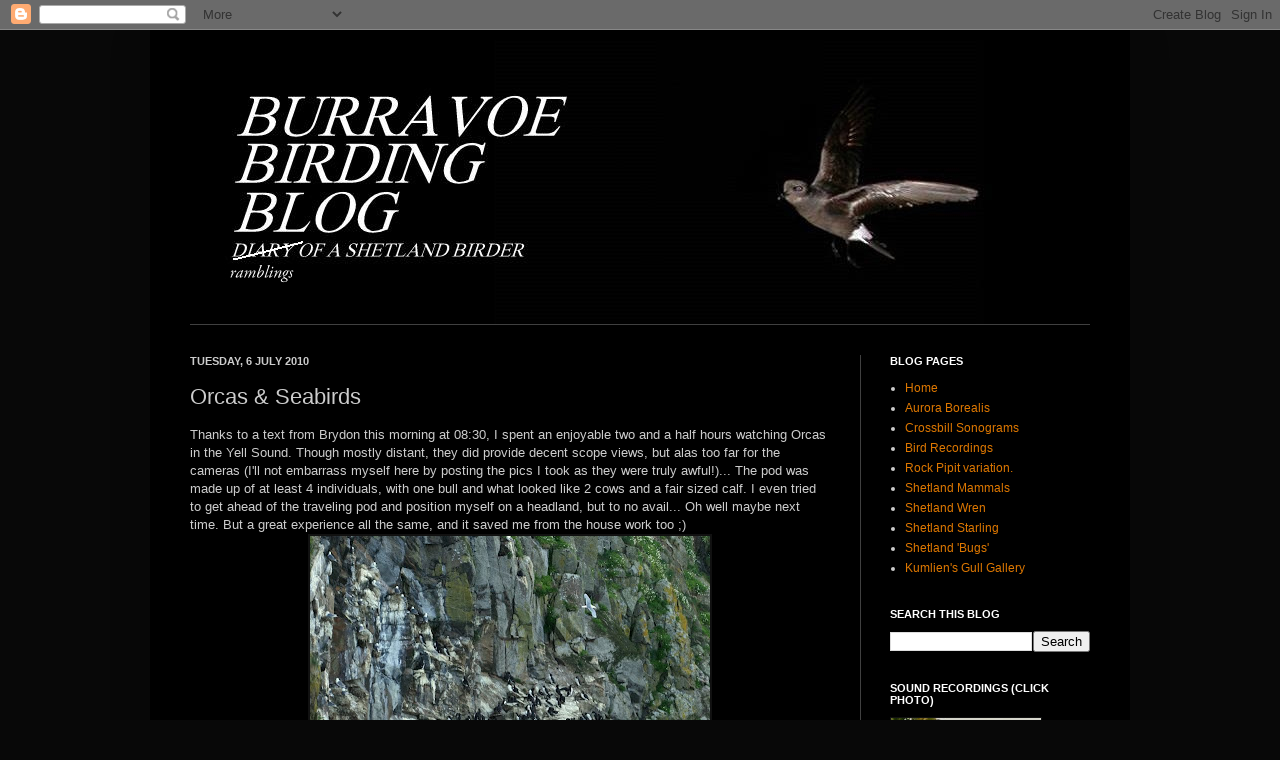

--- FILE ---
content_type: text/html; charset=UTF-8
request_url: https://burravoebirding.blogspot.com/2010/07/orcas-seabirds.html
body_size: 17692
content:
<!DOCTYPE html>
<html class='v2' dir='ltr' lang='en-GB'>
<head>
<link href='https://www.blogger.com/static/v1/widgets/4128112664-css_bundle_v2.css' rel='stylesheet' type='text/css'/>
<meta content='width=1100' name='viewport'/>
<meta content='text/html; charset=UTF-8' http-equiv='Content-Type'/>
<meta content='blogger' name='generator'/>
<link href='https://burravoebirding.blogspot.com/favicon.ico' rel='icon' type='image/x-icon'/>
<link href='http://burravoebirding.blogspot.com/2010/07/orcas-seabirds.html' rel='canonical'/>
<link rel="alternate" type="application/atom+xml" title="Burravoe Birding - Atom" href="https://burravoebirding.blogspot.com/feeds/posts/default" />
<link rel="alternate" type="application/rss+xml" title="Burravoe Birding - RSS" href="https://burravoebirding.blogspot.com/feeds/posts/default?alt=rss" />
<link rel="service.post" type="application/atom+xml" title="Burravoe Birding - Atom" href="https://www.blogger.com/feeds/136407632831719869/posts/default" />

<link rel="alternate" type="application/atom+xml" title="Burravoe Birding - Atom" href="https://burravoebirding.blogspot.com/feeds/2190397899085982272/comments/default" />
<!--Can't find substitution for tag [blog.ieCssRetrofitLinks]-->
<link href='https://blogger.googleusercontent.com/img/b/R29vZ2xl/AVvXsEijY1MJIY4xWzvcrU1E6nfzdVRtXhm4bvA8srsyqQwrsTIx_muucNqiYRpQUrtq4GO-vKoOsNV1attOqRtakzTovwjPLX9dSW_hibW2niVV6JtYp_d2jz5P4QdN0wb8u9rzkBd1aLMn8Md7/s400/Seabirds+003-1.JPG' rel='image_src'/>
<meta content='http://burravoebirding.blogspot.com/2010/07/orcas-seabirds.html' property='og:url'/>
<meta content='Orcas &amp; Seabirds' property='og:title'/>
<meta content='Thanks to a text from Brydon this morning at 08:30, I spent an enjoyable two and a half hours watching Orcas in the Yell Sound. Though mostl...' property='og:description'/>
<meta content='https://blogger.googleusercontent.com/img/b/R29vZ2xl/AVvXsEijY1MJIY4xWzvcrU1E6nfzdVRtXhm4bvA8srsyqQwrsTIx_muucNqiYRpQUrtq4GO-vKoOsNV1attOqRtakzTovwjPLX9dSW_hibW2niVV6JtYp_d2jz5P4QdN0wb8u9rzkBd1aLMn8Md7/w1200-h630-p-k-no-nu/Seabirds+003-1.JPG' property='og:image'/>
<title>Burravoe Birding: Orcas & Seabirds</title>
<style id='page-skin-1' type='text/css'><!--
/*
-----------------------------------------------
Blogger Template Style
Name:     Simple
Designer: Josh Peterson
URL:      www.noaesthetic.com
----------------------------------------------- */
/* Variable definitions
====================
<Variable name="keycolor" description="Main Color" type="color" default="#66bbdd"/>
<Group description="Page Text" selector="body">
<Variable name="body.font" description="Font" type="font"
default="normal normal 12px Arial, Tahoma, Helvetica, FreeSans, sans-serif"/>
<Variable name="body.text.color" description="Text Color" type="color" default="#222222"/>
</Group>
<Group description="Backgrounds" selector=".body-fauxcolumns-outer">
<Variable name="body.background.color" description="Outer Background" type="color" default="#66bbdd"/>
<Variable name="content.background.color" description="Main Background" type="color" default="#ffffff"/>
<Variable name="header.background.color" description="Header Background" type="color" default="transparent"/>
</Group>
<Group description="Links" selector=".main-outer">
<Variable name="link.color" description="Link Color" type="color" default="#2288bb"/>
<Variable name="link.visited.color" description="Visited Color" type="color" default="#888888"/>
<Variable name="link.hover.color" description="Hover Color" type="color" default="#33aaff"/>
</Group>
<Group description="Blog Title" selector=".header h1">
<Variable name="header.font" description="Font" type="font"
default="normal normal 60px Arial, Tahoma, Helvetica, FreeSans, sans-serif"/>
<Variable name="header.text.color" description="Title Color" type="color" default="#3399bb" />
</Group>
<Group description="Blog Description" selector=".header .description">
<Variable name="description.text.color" description="Description Color" type="color"
default="#777777" />
</Group>
<Group description="Tabs Text" selector=".tabs-inner .widget li a">
<Variable name="tabs.font" description="Font" type="font"
default="normal normal 14px Arial, Tahoma, Helvetica, FreeSans, sans-serif"/>
<Variable name="tabs.text.color" description="Text Color" type="color" default="#999999"/>
<Variable name="tabs.selected.text.color" description="Selected Color" type="color" default="#000000"/>
</Group>
<Group description="Tabs Background" selector=".tabs-outer .PageList">
<Variable name="tabs.background.color" description="Background Color" type="color" default="#f5f5f5"/>
<Variable name="tabs.selected.background.color" description="Selected Color" type="color" default="#eeeeee"/>
</Group>
<Group description="Post Title" selector="h3.post-title, .comments h4">
<Variable name="post.title.font" description="Font" type="font"
default="normal normal 22px Arial, Tahoma, Helvetica, FreeSans, sans-serif"/>
</Group>
<Group description="Date Header" selector=".date-header">
<Variable name="date.header.color" description="Text Color" type="color"
default="#cccccc"/>
<Variable name="date.header.background.color" description="Background Color" type="color"
default="transparent"/>
</Group>
<Group description="Post Footer" selector=".post-footer">
<Variable name="post.footer.text.color" description="Text Color" type="color" default="#666666"/>
<Variable name="post.footer.background.color" description="Background Color" type="color"
default="#f9f9f9"/>
<Variable name="post.footer.border.color" description="Shadow Color" type="color" default="#eeeeee"/>
</Group>
<Group description="Gadgets" selector="h2">
<Variable name="widget.title.font" description="Title Font" type="font"
default="normal bold 11px Arial, Tahoma, Helvetica, FreeSans, sans-serif"/>
<Variable name="widget.title.text.color" description="Title Color" type="color" default="#000000"/>
<Variable name="widget.alternate.text.color" description="Alternate Color" type="color" default="#999999"/>
</Group>
<Group description="Images" selector=".main-inner">
<Variable name="image.background.color" description="Background Color" type="color" default="#ffffff"/>
<Variable name="image.border.color" description="Border Color" type="color" default="#eeeeee"/>
<Variable name="image.text.color" description="Caption Text Color" type="color" default="#cccccc"/>
</Group>
<Group description="Accents" selector=".content-inner">
<Variable name="body.rule.color" description="Separator Line Color" type="color" default="#eeeeee"/>
<Variable name="tabs.border.color" description="Tabs Border Color" type="color" default="#404040"/>
</Group>
<Variable name="body.background" description="Body Background" type="background"
color="#080808" default="$(color) none repeat scroll top left"/>
<Variable name="body.background.override" description="Body Background Override" type="string" default=""/>
<Variable name="body.background.gradient.cap" description="Body Gradient Cap" type="url"
default="url(//www.blogblog.com/1kt/simple/gradients_light.png)"/>
<Variable name="body.background.gradient.tile" description="Body Gradient Tile" type="url"
default="url(//www.blogblog.com/1kt/simple/body_gradient_tile_light.png)"/>
<Variable name="content.background.color.selector" description="Content Background Color Selector" type="string" default=".content-inner"/>
<Variable name="content.padding" description="Content Padding" type="length" default="10px"/>
<Variable name="content.padding.horizontal" description="Content Horizontal Padding" type="length" default="10px"/>
<Variable name="content.shadow.spread" description="Content Shadow Spread" type="length" default="40px"/>
<Variable name="content.shadow.spread.webkit" description="Content Shadow Spread (WebKit)" type="length" default="5px"/>
<Variable name="content.shadow.spread.ie" description="Content Shadow Spread (IE)" type="length" default="10px"/>
<Variable name="main.border.width" description="Main Border Width" type="length" default="0"/>
<Variable name="header.background.gradient" description="Header Gradient" type="url" default="none"/>
<Variable name="header.shadow.offset.left" description="Header Shadow Offset Left" type="length" default="-1px"/>
<Variable name="header.shadow.offset.top" description="Header Shadow Offset Top" type="length" default="-1px"/>
<Variable name="header.shadow.spread" description="Header Shadow Spread" type="length" default="1px"/>
<Variable name="header.padding" description="Header Padding" type="length" default="30px"/>
<Variable name="header.border.size" description="Header Border Size" type="length" default="1px"/>
<Variable name="header.bottom.border.size" description="Header Bottom Border Size" type="length" default="1px"/>
<Variable name="header.border.horizontalsize" description="Header Horizontal Border Size" type="length" default="0"/>
<Variable name="description.text.size" description="Description Text Size" type="string" default="140%"/>
<Variable name="tabs.margin.top" description="Tabs Margin Top" type="length" default="0" />
<Variable name="tabs.margin.side" description="Tabs Side Margin" type="length" default="30px" />
<Variable name="tabs.background.gradient" description="Tabs Background Gradient" type="url"
default="url(//www.blogblog.com/1kt/simple/gradients_light.png)"/>
<Variable name="tabs.border.width" description="Tabs Border Width" type="length" default="1px"/>
<Variable name="tabs.bevel.border.width" description="Tabs Bevel Border Width" type="length" default="1px"/>
<Variable name="date.header.padding" description="Date Header Padding" type="string" default="inherit"/>
<Variable name="date.header.letterspacing" description="Date Header Letter Spacing" type="string" default="inherit"/>
<Variable name="date.header.margin" description="Date Header Margin" type="string" default="inherit"/>
<Variable name="post.margin.bottom" description="Post Bottom Margin" type="length" default="25px"/>
<Variable name="image.border.small.size" description="Image Border Small Size" type="length" default="2px"/>
<Variable name="image.border.large.size" description="Image Border Large Size" type="length" default="5px"/>
<Variable name="page.width.selector" description="Page Width Selector" type="string" default=".region-inner"/>
<Variable name="page.width" description="Page Width" type="string" default="auto"/>
<Variable name="main.section.margin" description="Main Section Margin" type="length" default="15px"/>
<Variable name="main.padding" description="Main Padding" type="length" default="15px"/>
<Variable name="main.padding.top" description="Main Padding Top" type="length" default="30px"/>
<Variable name="main.padding.bottom" description="Main Padding Bottom" type="length" default="30px"/>
<Variable name="paging.background"
color="#000000"
description="Background of blog paging area" type="background"
default="transparent none no-repeat scroll top center"/>
<Variable name="footer.bevel" description="Bevel border length of footer" type="length" default="0"/>
<Variable name="mobile.background.overlay" description="Mobile Background Overlay" type="string"
default="transparent none repeat scroll top left"/>
<Variable name="mobile.background.size" description="Mobile Background Size" type="string" default="auto"/>
<Variable name="mobile.button.color" description="Mobile Button Color" type="color" default="#ffffff" />
<Variable name="startSide" description="Side where text starts in blog language" type="automatic" default="left"/>
<Variable name="endSide" description="Side where text ends in blog language" type="automatic" default="right"/>
*/
/* Content
----------------------------------------------- */
body, .body-fauxcolumn-outer {
font: normal normal 12px Arial, Tahoma, Helvetica, FreeSans, sans-serif;
color: #cccccc;
background: #080808 none repeat scroll top left;
padding: 0 40px 40px 40px;
}
html body .region-inner {
min-width: 0;
max-width: 100%;
width: auto;
}
a:link {
text-decoration:none;
color: #dd7700;
}
a:visited {
text-decoration:none;
color: #cc6600;
}
a:hover {
text-decoration:underline;
color: #cc6600;
}
.body-fauxcolumn-outer .fauxcolumn-inner {
background: transparent none repeat scroll top left;
_background-image: none;
}
.body-fauxcolumn-outer .cap-top {
position: absolute;
z-index: 1;
height: 400px;
width: 100%;
background: #080808 none repeat scroll top left;
}
.body-fauxcolumn-outer .cap-top .cap-left {
width: 100%;
background: transparent none repeat-x scroll top left;
_background-image: none;
}
.content-outer {
-moz-box-shadow: 0 0 40px rgba(0, 0, 0, .15);
-webkit-box-shadow: 0 0 5px rgba(0, 0, 0, .15);
-goog-ms-box-shadow: 0 0 10px #333333;
box-shadow: 0 0 40px rgba(0, 0, 0, .15);
margin-bottom: 1px;
}
.content-inner {
padding: 10px 10px;
}
.content-inner {
background-color: #000000;
}
/* Header
----------------------------------------------- */
.header-outer {
background: transparent none repeat-x scroll 0 -400px;
_background-image: none;
}
.Header h1 {
font: normal normal 60px Arial, Tahoma, Helvetica, FreeSans, sans-serif;
color: #ffffff;
text-shadow: -1px -1px 1px rgba(0, 0, 0, .2);
}
.Header h1 a {
color: #ffffff;
}
.Header .description {
font-size: 140%;
color: #aaaaaa;
}
.header-inner .Header .titlewrapper {
padding: 22px 30px;
}
.header-inner .Header .descriptionwrapper {
padding: 0 30px;
}
/* Tabs
----------------------------------------------- */
.tabs-inner .section:first-child {
border-top: 1px solid #404040;
}
.tabs-inner .section:first-child ul {
margin-top: -1px;
border-top: 1px solid #404040;
border-left: 0 solid #404040;
border-right: 0 solid #404040;
}
.tabs-inner .widget ul {
background: #222222 none repeat-x scroll 0 -800px;
_background-image: none;
border-bottom: 1px solid #404040;
margin-top: 0;
margin-left: -30px;
margin-right: -30px;
}
.tabs-inner .widget li a {
display: inline-block;
padding: .6em 1em;
font: normal normal 14px Arial, Tahoma, Helvetica, FreeSans, sans-serif;
color: #999999;
border-left: 1px solid #000000;
border-right: 0 solid #404040;
}
.tabs-inner .widget li:first-child a {
border-left: none;
}
.tabs-inner .widget li.selected a, .tabs-inner .widget li a:hover {
color: #ffffff;
background-color: #000000;
text-decoration: none;
}
/* Columns
----------------------------------------------- */
.main-outer {
border-top: 0 solid #404040;
}
.fauxcolumn-left-outer .fauxcolumn-inner {
border-right: 1px solid #404040;
}
.fauxcolumn-right-outer .fauxcolumn-inner {
border-left: 1px solid #404040;
}
/* Headings
----------------------------------------------- */
h2 {
margin: 0 0 1em 0;
font: normal bold 11px Arial, Tahoma, Helvetica, FreeSans, sans-serif;
color: #ffffff;
text-transform: uppercase;
}
/* Widgets
----------------------------------------------- */
.widget .zippy {
color: #999999;
text-shadow: 2px 2px 1px rgba(0, 0, 0, .1);
}
.widget .popular-posts ul {
list-style: none;
}
/* Posts
----------------------------------------------- */
.date-header span {
background-color: transparent;
color: #cccccc;
padding: inherit;
letter-spacing: inherit;
margin: inherit;
}
.main-inner {
padding-top: 30px;
padding-bottom: 30px;
}
.main-inner .column-center-inner {
padding: 0 15px;
}
.main-inner .column-center-inner .section {
margin: 0 15px;
}
.post {
margin: 0 0 25px 0;
}
h3.post-title, .comments h4 {
font: normal normal 22px Arial, Tahoma, Helvetica, FreeSans, sans-serif;
margin: .75em 0 0;
}
.post-body {
font-size: 110%;
line-height: 1.4;
position: relative;
}
.post-body img, .post-body .tr-caption-container, .Profile img, .Image img,
.BlogList .item-thumbnail img {
padding: 0;
background: #111111;
border: 1px solid #111111;
-moz-box-shadow: 1px 1px 5px rgba(0, 0, 0, .1);
-webkit-box-shadow: 1px 1px 5px rgba(0, 0, 0, .1);
box-shadow: 1px 1px 5px rgba(0, 0, 0, .1);
}
.post-body img, .post-body .tr-caption-container {
padding: 1px;
}
.post-body .tr-caption-container {
color: #cccccc;
}
.post-body .tr-caption-container img {
padding: 0;
background: transparent;
border: none;
-moz-box-shadow: 0 0 0 rgba(0, 0, 0, .1);
-webkit-box-shadow: 0 0 0 rgba(0, 0, 0, .1);
box-shadow: 0 0 0 rgba(0, 0, 0, .1);
}
.post-header {
margin: 0 0 1.5em;
line-height: 1.6;
font-size: 90%;
}
.post-footer {
margin: 20px -2px 0;
padding: 5px 10px;
color: #888888;
background-color: #303030;
border-bottom: 1px solid #444444;
line-height: 1.6;
font-size: 90%;
}
#comments .comment-author {
padding-top: 1.5em;
border-top: 1px solid #404040;
background-position: 0 1.5em;
}
#comments .comment-author:first-child {
padding-top: 0;
border-top: none;
}
.avatar-image-container {
margin: .2em 0 0;
}
#comments .avatar-image-container img {
border: 1px solid #111111;
}
/* Comments
----------------------------------------------- */
.comments .comments-content .icon.blog-author {
background-repeat: no-repeat;
background-image: url([data-uri]);
}
.comments .comments-content .loadmore a {
border-top: 1px solid #999999;
border-bottom: 1px solid #999999;
}
.comments .comment-thread.inline-thread {
background-color: #303030;
}
.comments .continue {
border-top: 2px solid #999999;
}
/* Accents
---------------------------------------------- */
.section-columns td.columns-cell {
border-left: 1px solid #404040;
}
.blog-pager {
background: transparent none no-repeat scroll top center;
}
.blog-pager-older-link, .home-link,
.blog-pager-newer-link {
background-color: #000000;
padding: 5px;
}
.footer-outer {
border-top: 0 dashed #bbbbbb;
}
/* Mobile
----------------------------------------------- */
body.mobile  {
background-size: auto;
}
.mobile .body-fauxcolumn-outer {
background: transparent none repeat scroll top left;
}
.mobile .body-fauxcolumn-outer .cap-top {
background-size: 100% auto;
}
.mobile .content-outer {
-webkit-box-shadow: 0 0 3px rgba(0, 0, 0, .15);
box-shadow: 0 0 3px rgba(0, 0, 0, .15);
padding: 0 40px;
}
body.mobile .AdSense {
margin: 0 -40px;
}
.mobile .tabs-inner .widget ul {
margin-left: 0;
margin-right: 0;
}
.mobile .post {
margin: 0;
}
.mobile .main-inner .column-center-inner .section {
margin: 0;
}
.mobile .date-header span {
padding: 0.1em 10px;
margin: 0 -10px;
}
.mobile h3.post-title {
margin: 0;
}
.mobile .blog-pager {
background: transparent none no-repeat scroll top center;
}
.mobile .footer-outer {
border-top: none;
}
.mobile .main-inner, .mobile .footer-inner {
background-color: #000000;
}
.mobile-index-contents {
color: #cccccc;
}
.mobile-link-button {
background-color: #dd7700;
}
.mobile-link-button a:link, .mobile-link-button a:visited {
color: #ffffff;
}
.mobile .tabs-inner .section:first-child {
border-top: none;
}
.mobile .tabs-inner .PageList .widget-content {
background-color: #000000;
color: #ffffff;
border-top: 1px solid #404040;
border-bottom: 1px solid #404040;
}
.mobile .tabs-inner .PageList .widget-content .pagelist-arrow {
border-left: 1px solid #404040;
}

--></style>
<style id='template-skin-1' type='text/css'><!--
body {
min-width: 980px;
}
.content-outer, .content-fauxcolumn-outer, .region-inner {
min-width: 980px;
max-width: 980px;
_width: 980px;
}
.main-inner .columns {
padding-left: 0px;
padding-right: 260px;
}
.main-inner .fauxcolumn-center-outer {
left: 0px;
right: 260px;
/* IE6 does not respect left and right together */
_width: expression(this.parentNode.offsetWidth -
parseInt("0px") -
parseInt("260px") + 'px');
}
.main-inner .fauxcolumn-left-outer {
width: 0px;
}
.main-inner .fauxcolumn-right-outer {
width: 260px;
}
.main-inner .column-left-outer {
width: 0px;
right: 100%;
margin-left: -0px;
}
.main-inner .column-right-outer {
width: 260px;
margin-right: -260px;
}
#layout {
min-width: 0;
}
#layout .content-outer {
min-width: 0;
width: 800px;
}
#layout .region-inner {
min-width: 0;
width: auto;
}
body#layout div.add_widget {
padding: 8px;
}
body#layout div.add_widget a {
margin-left: 32px;
}
--></style>
<link href='https://www.blogger.com/dyn-css/authorization.css?targetBlogID=136407632831719869&amp;zx=36b993c7-6c17-42ce-8f6c-daf05548068f' media='none' onload='if(media!=&#39;all&#39;)media=&#39;all&#39;' rel='stylesheet'/><noscript><link href='https://www.blogger.com/dyn-css/authorization.css?targetBlogID=136407632831719869&amp;zx=36b993c7-6c17-42ce-8f6c-daf05548068f' rel='stylesheet'/></noscript>
<meta name='google-adsense-platform-account' content='ca-host-pub-1556223355139109'/>
<meta name='google-adsense-platform-domain' content='blogspot.com'/>

</head>
<body class='loading'>
<div class='navbar section' id='navbar' name='Navbar'><div class='widget Navbar' data-version='1' id='Navbar1'><script type="text/javascript">
    function setAttributeOnload(object, attribute, val) {
      if(window.addEventListener) {
        window.addEventListener('load',
          function(){ object[attribute] = val; }, false);
      } else {
        window.attachEvent('onload', function(){ object[attribute] = val; });
      }
    }
  </script>
<div id="navbar-iframe-container"></div>
<script type="text/javascript" src="https://apis.google.com/js/platform.js"></script>
<script type="text/javascript">
      gapi.load("gapi.iframes:gapi.iframes.style.bubble", function() {
        if (gapi.iframes && gapi.iframes.getContext) {
          gapi.iframes.getContext().openChild({
              url: 'https://www.blogger.com/navbar/136407632831719869?po\x3d2190397899085982272\x26origin\x3dhttps://burravoebirding.blogspot.com',
              where: document.getElementById("navbar-iframe-container"),
              id: "navbar-iframe"
          });
        }
      });
    </script><script type="text/javascript">
(function() {
var script = document.createElement('script');
script.type = 'text/javascript';
script.src = '//pagead2.googlesyndication.com/pagead/js/google_top_exp.js';
var head = document.getElementsByTagName('head')[0];
if (head) {
head.appendChild(script);
}})();
</script>
</div></div>
<div class='body-fauxcolumns'>
<div class='fauxcolumn-outer body-fauxcolumn-outer'>
<div class='cap-top'>
<div class='cap-left'></div>
<div class='cap-right'></div>
</div>
<div class='fauxborder-left'>
<div class='fauxborder-right'></div>
<div class='fauxcolumn-inner'>
</div>
</div>
<div class='cap-bottom'>
<div class='cap-left'></div>
<div class='cap-right'></div>
</div>
</div>
</div>
<div class='content'>
<div class='content-fauxcolumns'>
<div class='fauxcolumn-outer content-fauxcolumn-outer'>
<div class='cap-top'>
<div class='cap-left'></div>
<div class='cap-right'></div>
</div>
<div class='fauxborder-left'>
<div class='fauxborder-right'></div>
<div class='fauxcolumn-inner'>
</div>
</div>
<div class='cap-bottom'>
<div class='cap-left'></div>
<div class='cap-right'></div>
</div>
</div>
</div>
<div class='content-outer'>
<div class='content-cap-top cap-top'>
<div class='cap-left'></div>
<div class='cap-right'></div>
</div>
<div class='fauxborder-left content-fauxborder-left'>
<div class='fauxborder-right content-fauxborder-right'></div>
<div class='content-inner'>
<header>
<div class='header-outer'>
<div class='header-cap-top cap-top'>
<div class='cap-left'></div>
<div class='cap-right'></div>
</div>
<div class='fauxborder-left header-fauxborder-left'>
<div class='fauxborder-right header-fauxborder-right'></div>
<div class='region-inner header-inner'>
<div class='header section' id='header' name='Header'><div class='widget Header' data-version='1' id='Header1'>
<div id='header-inner'>
<a href='https://burravoebirding.blogspot.com/' style='display: block'>
<img alt='Burravoe Birding' height='284px; ' id='Header1_headerimg' src='https://blogger.googleusercontent.com/img/b/R29vZ2xl/AVvXsEi0maTTG8KvX4ILsvASsFlsgShvTJZcyisRLynJoJKOL2tnaNi3YxMH-C05fGfAuGDGUmvd46hDddpMi0FfEO3ezrwpeYVdDIqlp5NdCYVe8px9pstmhogbXpeoRdvjqQM4Ji2rrt0gy6a-/' style='display: block' width='879px; '/>
</a>
</div>
</div></div>
</div>
</div>
<div class='header-cap-bottom cap-bottom'>
<div class='cap-left'></div>
<div class='cap-right'></div>
</div>
</div>
</header>
<div class='tabs-outer'>
<div class='tabs-cap-top cap-top'>
<div class='cap-left'></div>
<div class='cap-right'></div>
</div>
<div class='fauxborder-left tabs-fauxborder-left'>
<div class='fauxborder-right tabs-fauxborder-right'></div>
<div class='region-inner tabs-inner'>
<div class='tabs no-items section' id='crosscol' name='Cross-column'></div>
<div class='tabs no-items section' id='crosscol-overflow' name='Cross-Column 2'></div>
</div>
</div>
<div class='tabs-cap-bottom cap-bottom'>
<div class='cap-left'></div>
<div class='cap-right'></div>
</div>
</div>
<div class='main-outer'>
<div class='main-cap-top cap-top'>
<div class='cap-left'></div>
<div class='cap-right'></div>
</div>
<div class='fauxborder-left main-fauxborder-left'>
<div class='fauxborder-right main-fauxborder-right'></div>
<div class='region-inner main-inner'>
<div class='columns fauxcolumns'>
<div class='fauxcolumn-outer fauxcolumn-center-outer'>
<div class='cap-top'>
<div class='cap-left'></div>
<div class='cap-right'></div>
</div>
<div class='fauxborder-left'>
<div class='fauxborder-right'></div>
<div class='fauxcolumn-inner'>
</div>
</div>
<div class='cap-bottom'>
<div class='cap-left'></div>
<div class='cap-right'></div>
</div>
</div>
<div class='fauxcolumn-outer fauxcolumn-left-outer'>
<div class='cap-top'>
<div class='cap-left'></div>
<div class='cap-right'></div>
</div>
<div class='fauxborder-left'>
<div class='fauxborder-right'></div>
<div class='fauxcolumn-inner'>
</div>
</div>
<div class='cap-bottom'>
<div class='cap-left'></div>
<div class='cap-right'></div>
</div>
</div>
<div class='fauxcolumn-outer fauxcolumn-right-outer'>
<div class='cap-top'>
<div class='cap-left'></div>
<div class='cap-right'></div>
</div>
<div class='fauxborder-left'>
<div class='fauxborder-right'></div>
<div class='fauxcolumn-inner'>
</div>
</div>
<div class='cap-bottom'>
<div class='cap-left'></div>
<div class='cap-right'></div>
</div>
</div>
<!-- corrects IE6 width calculation -->
<div class='columns-inner'>
<div class='column-center-outer'>
<div class='column-center-inner'>
<div class='main section' id='main' name='Main'><div class='widget Blog' data-version='1' id='Blog1'>
<div class='blog-posts hfeed'>

          <div class="date-outer">
        
<h2 class='date-header'><span>Tuesday, 6 July 2010</span></h2>

          <div class="date-posts">
        
<div class='post-outer'>
<div class='post hentry uncustomized-post-template' itemprop='blogPost' itemscope='itemscope' itemtype='http://schema.org/BlogPosting'>
<meta content='https://blogger.googleusercontent.com/img/b/R29vZ2xl/AVvXsEijY1MJIY4xWzvcrU1E6nfzdVRtXhm4bvA8srsyqQwrsTIx_muucNqiYRpQUrtq4GO-vKoOsNV1attOqRtakzTovwjPLX9dSW_hibW2niVV6JtYp_d2jz5P4QdN0wb8u9rzkBd1aLMn8Md7/s400/Seabirds+003-1.JPG' itemprop='image_url'/>
<meta content='136407632831719869' itemprop='blogId'/>
<meta content='2190397899085982272' itemprop='postId'/>
<a name='2190397899085982272'></a>
<h3 class='post-title entry-title' itemprop='name'>
Orcas & Seabirds
</h3>
<div class='post-header'>
<div class='post-header-line-1'></div>
</div>
<div class='post-body entry-content' id='post-body-2190397899085982272' itemprop='description articleBody'>
<div>Thanks to a text from Brydon this morning at 08:30, I spent an enjoyable two and a half hours watching Orcas in the Yell Sound. Though mostly distant, they did provide decent scope views, but alas too far for the cameras (I'll not embarrass myself here by posting the pics I took as they were truly awful!)... The pod was made up of at least 4 individuals, with one bull and what looked like 2 cows and a fair sized calf. I even tried to get ahead of the traveling pod and position myself on a headland, but to no avail... Oh well maybe next time. But a great experience all the same, and it saved me from the house work too ;)<br /><img alt="" border="0" id="BLOGGER_PHOTO_ID_5490796906453431842" src="https://blogger.googleusercontent.com/img/b/R29vZ2xl/AVvXsEijY1MJIY4xWzvcrU1E6nfzdVRtXhm4bvA8srsyqQwrsTIx_muucNqiYRpQUrtq4GO-vKoOsNV1attOqRtakzTovwjPLX9dSW_hibW2niVV6JtYp_d2jz5P4QdN0wb8u9rzkBd1aLMn8Md7/s400/Seabirds+003-1.JPG" style="DISPLAY: block; MARGIN: 0px auto 10px; WIDTH: 400px; CURSOR: hand; HEIGHT: 282px; TEXT-ALIGN: center" /><br />A visit to my local seabird city was done this afternoon, and a chance to record the barrage of sound echoing round the cliffs was too tempting, even in the Strong breeze!  The birds breeding on the cliffs include; Puffin, Razorbill, guillemot, Shag, Fulmar, Kittiwake and Twite... and I've captured quite a few in the recording below...  <span style="font-size:85%;color:#33ff33;">(just press play and shut your eyes, you could almost be there!)</span><br /><br /><iframe src="http://www.xeno-canto.org/embed.php?XC=57275&amp;simple=1" frameborder="0" width="340" scrolling="no" height="100"></iframe></div>
<div style='clear: both;'></div>
</div>
<div class='post-footer'>
<div class='post-footer-line post-footer-line-1'>
<span class='post-author vcard'>
Posted by
<span class='fn' itemprop='author' itemscope='itemscope' itemtype='http://schema.org/Person'>
<meta content='https://www.blogger.com/profile/15022489552266178521' itemprop='url'/>
<a class='g-profile' href='https://www.blogger.com/profile/15022489552266178521' rel='author' title='author profile'>
<span itemprop='name'>Dougie Preston</span>
</a>
</span>
</span>
<span class='post-timestamp'>
at
<meta content='http://burravoebirding.blogspot.com/2010/07/orcas-seabirds.html' itemprop='url'/>
<a class='timestamp-link' href='https://burravoebirding.blogspot.com/2010/07/orcas-seabirds.html' rel='bookmark' title='permanent link'><abbr class='published' itemprop='datePublished' title='2010-07-06T11:26:00+01:00'>11:26</abbr></a>
</span>
<span class='post-comment-link'>
</span>
<span class='post-icons'>
<span class='item-control blog-admin pid-1385525562'>
<a href='https://www.blogger.com/post-edit.g?blogID=136407632831719869&postID=2190397899085982272&from=pencil' title='Edit Post'>
<img alt='' class='icon-action' height='18' src='https://resources.blogblog.com/img/icon18_edit_allbkg.gif' width='18'/>
</a>
</span>
</span>
<div class='post-share-buttons goog-inline-block'>
<a class='goog-inline-block share-button sb-email' href='https://www.blogger.com/share-post.g?blogID=136407632831719869&postID=2190397899085982272&target=email' target='_blank' title='Email This'><span class='share-button-link-text'>Email This</span></a><a class='goog-inline-block share-button sb-blog' href='https://www.blogger.com/share-post.g?blogID=136407632831719869&postID=2190397899085982272&target=blog' onclick='window.open(this.href, "_blank", "height=270,width=475"); return false;' target='_blank' title='BlogThis!'><span class='share-button-link-text'>BlogThis!</span></a><a class='goog-inline-block share-button sb-twitter' href='https://www.blogger.com/share-post.g?blogID=136407632831719869&postID=2190397899085982272&target=twitter' target='_blank' title='Share to X'><span class='share-button-link-text'>Share to X</span></a><a class='goog-inline-block share-button sb-facebook' href='https://www.blogger.com/share-post.g?blogID=136407632831719869&postID=2190397899085982272&target=facebook' onclick='window.open(this.href, "_blank", "height=430,width=640"); return false;' target='_blank' title='Share to Facebook'><span class='share-button-link-text'>Share to Facebook</span></a><a class='goog-inline-block share-button sb-pinterest' href='https://www.blogger.com/share-post.g?blogID=136407632831719869&postID=2190397899085982272&target=pinterest' target='_blank' title='Share to Pinterest'><span class='share-button-link-text'>Share to Pinterest</span></a>
</div>
</div>
<div class='post-footer-line post-footer-line-2'>
<span class='post-labels'>
Labels:
<a href='https://burravoebirding.blogspot.com/search/label/Orca' rel='tag'>Orca</a>,
<a href='https://burravoebirding.blogspot.com/search/label/Seabird%20City' rel='tag'>Seabird City</a>
</span>
</div>
<div class='post-footer-line post-footer-line-3'>
<span class='post-location'>
</span>
</div>
</div>
</div>
<div class='comments' id='comments'>
<a name='comments'></a>
<h4>No comments:</h4>
<div id='Blog1_comments-block-wrapper'>
<dl class='' id='comments-block'>
</dl>
</div>
<p class='comment-footer'>
<div class='comment-form'>
<a name='comment-form'></a>
<h4 id='comment-post-message'>Post a Comment</h4>
<p>
</p>
<a href='https://www.blogger.com/comment/frame/136407632831719869?po=2190397899085982272&hl=en-GB&saa=85391&origin=https://burravoebirding.blogspot.com' id='comment-editor-src'></a>
<iframe allowtransparency='true' class='blogger-iframe-colorize blogger-comment-from-post' frameborder='0' height='410px' id='comment-editor' name='comment-editor' src='' width='100%'></iframe>
<script src='https://www.blogger.com/static/v1/jsbin/1345082660-comment_from_post_iframe.js' type='text/javascript'></script>
<script type='text/javascript'>
      BLOG_CMT_createIframe('https://www.blogger.com/rpc_relay.html');
    </script>
</div>
</p>
</div>
</div>

        </div></div>
      
</div>
<div class='blog-pager' id='blog-pager'>
<span id='blog-pager-newer-link'>
<a class='blog-pager-newer-link' href='https://burravoebirding.blogspot.com/2010/07/more-orcas.html' id='Blog1_blog-pager-newer-link' title='Newer Post'>Newer Post</a>
</span>
<span id='blog-pager-older-link'>
<a class='blog-pager-older-link' href='https://burravoebirding.blogspot.com/2010/07/ravens.html' id='Blog1_blog-pager-older-link' title='Older Post'>Older Post</a>
</span>
<a class='home-link' href='https://burravoebirding.blogspot.com/'>Home</a>
</div>
<div class='clear'></div>
<div class='post-feeds'>
<div class='feed-links'>
Subscribe to:
<a class='feed-link' href='https://burravoebirding.blogspot.com/feeds/2190397899085982272/comments/default' target='_blank' type='application/atom+xml'>Post Comments (Atom)</a>
</div>
</div>
</div></div>
</div>
</div>
<div class='column-left-outer'>
<div class='column-left-inner'>
<aside>
</aside>
</div>
</div>
<div class='column-right-outer'>
<div class='column-right-inner'>
<aside>
<div class='sidebar section' id='sidebar-right-1'><div class='widget PageList' data-version='1' id='PageList1'>
<h2>BLOG PAGES</h2>
<div class='widget-content'>
<ul>
<li>
<a href='https://burravoebirding.blogspot.com/'>Home</a>
</li>
<li>
<a href='https://burravoebirding.blogspot.com/p/aurora-borealis.html'>Aurora Borealis</a>
</li>
<li>
<a href='https://burravoebirding.blogspot.com/p/crossbill-sonograms.html'>Crossbill Sonograms</a>
</li>
<li>
<a href='https://burravoebirding.blogspot.com/p/bird-recordings.html'>Bird Recordings</a>
</li>
<li>
<a href='https://burravoebirding.blogspot.com/p/shetland-rock-pipit-variation.html'>Rock Pipit variation.</a>
</li>
<li>
<a href='https://burravoebirding.blogspot.com/p/shetland-mammals.html'>Shetland Mammals</a>
</li>
<li>
<a href='https://burravoebirding.blogspot.com/p/shetland-wren.html'>Shetland Wren</a>
</li>
<li>
<a href='https://burravoebirding.blogspot.com/p/shetland-starling.html'>Shetland Starling</a>
</li>
<li>
<a href='https://burravoebirding.blogspot.com/p/shetland-bugs.html'>Shetland &#39;Bugs&#39;</a>
</li>
<li>
<a href='https://burravoebirding.blogspot.com/p/kumliens-gull-gallery.html'>Kumlien's Gull Gallery</a>
</li>
</ul>
<div class='clear'></div>
</div>
</div><div class='widget BlogSearch' data-version='1' id='BlogSearch1'>
<h2 class='title'>Search This Blog</h2>
<div class='widget-content'>
<div id='BlogSearch1_form'>
<form action='https://burravoebirding.blogspot.com/search' class='gsc-search-box' target='_top'>
<table cellpadding='0' cellspacing='0' class='gsc-search-box'>
<tbody>
<tr>
<td class='gsc-input'>
<input autocomplete='off' class='gsc-input' name='q' size='10' title='search' type='text' value=''/>
</td>
<td class='gsc-search-button'>
<input class='gsc-search-button' title='search' type='submit' value='Search'/>
</td>
</tr>
</tbody>
</table>
</form>
</div>
</div>
<div class='clear'></div>
</div><div class='widget Image' data-version='1' id='Image14'>
<h2>Sound Recordings (click photo)</h2>
<div class='widget-content'>
<a href='http://burravoebirding.blogspot.com/p/bird-recordings.html'>
<img alt='Sound Recordings (click photo)' height='108' id='Image14_img' src='//2.bp.blogspot.com/_fdkyNCi8Coo/TD9crrpGJ4I/AAAAAAAAA2M/JqHEGxbK-Uo/S150/Iberian+Chiffchaff+2.JPG' width='150'/>
</a>
<br/>
</div>
<div class='clear'></div>
</div><div class='widget Image' data-version='1' id='Image13'>
<h2>Shetland Mammal Photos (click photo)</h2>
<div class='widget-content'>
<a href='http://burravoebirding.blogspot.com/p/shetland-mammals.html'>
<img alt='Shetland Mammal Photos (click photo)' height='100' id='Image13_img' src='//4.bp.blogspot.com/_fdkyNCi8Coo/TD9cydYdpNI/AAAAAAAAA2U/dXPjFpkGgIk/S150/Otter+17+April+2010+1.JPG' width='150'/>
</a>
<br/>
</div>
<div class='clear'></div>
</div><div class='widget Image' data-version='1' id='Image12'>
<h2>Long-tailed Skua Photos (click photo)</h2>
<div class='widget-content'>
<a href='http://burravoebirding.blogspot.com/2010/06/skua.html'>
<img alt='Long-tailed Skua Photos (click photo)' height='107' id='Image12_img' src='//2.bp.blogspot.com/_fdkyNCi8Coo/TD9cibBrojI/AAAAAAAAA2E/mZwRYi__SxU/S150/Long-tailed+Skua+8.JPG' width='150'/>
</a>
<br/>
</div>
<div class='clear'></div>
</div><div class='widget Image' data-version='1' id='Image15'>
<h2>LEACH'S PETREL RINGING         (CLICK PHOTO)</h2>
<div class='widget-content'>
<a href='http://burravoebirding.blogspot.com/2010/08/midnight-magic.html'>
<img alt='LEACH&#39;S PETREL RINGING         (CLICK PHOTO)' height='101' id='Image15_img' src='//4.bp.blogspot.com/_fdkyNCi8Coo/THUsP_IBnYI/AAAAAAAABBU/HSVfs71uH_E/S150/Leach%27s+Petrel+3-2.jpg' width='150'/>
</a>
<br/>
</div>
<div class='clear'></div>
</div><div class='widget Image' data-version='1' id='Image16'>
<h2>SYKES'S WARBLER (CLICK PHOTO)</h2>
<div class='widget-content'>
<a href='http://burravoebirding.blogspot.com/2010/08/eastern-promise.html'>
<img alt='SYKES&#39;S WARBLER (CLICK PHOTO)' height='104' id='Image16_img' src='//2.bp.blogspot.com/_fdkyNCi8Coo/THfoBW7zVqI/AAAAAAAABDM/jqNfNsWIHg4/S150/blog+2.JPG' width='150'/>
</a>
<br/>
</div>
<div class='clear'></div>
</div><div class='widget Image' data-version='1' id='Image17'>
<h2>Pallas's Grasshopper Warbler (click photo)</h2>
<div class='widget-content'>
<a href='http://burravoebirding.blogspot.com/2010/09/pg-tips.html'>
<img alt='Pallas&#39;s Grasshopper Warbler (click photo)' height='101' id='Image17_img' src='https://blogger.googleusercontent.com/img/b/R29vZ2xl/AVvXsEhz9MHSkmop4NZEPswwRofe55ycR1Jx3RVfb8qaog-ghgNsD6eYOtRxHQ6OFG7uUzk5eKBbQuO3nCO5sVcnGC9qgklUu0iRZa0-on3z1ENGs92L5fZXBqnCW2N10xzhQjyUeCXaHhx5BGMY/s150/blog_3.JPG' width='150'/>
</a>
<br/>
</div>
<div class='clear'></div>
</div><div class='widget Image' data-version='1' id='Image18'>
<h2>Buff-bellied Pipit (click photo)</h2>
<div class='widget-content'>
<a href='http://burravoebirding.blogspot.com/2010/10/its-all-gone-bit-brown.html'>
<img alt='Buff-bellied Pipit (click photo)' height='100' id='Image18_img' src='//1.bp.blogspot.com/_fdkyNCi8Coo/TKrOlWNbMgI/AAAAAAAABTQ/RQvmtgBlbO0/S150/Buff-bellied+Pipit+034.JPG' width='150'/>
</a>
<br/>
</div>
<div class='clear'></div>
</div><div class='widget Image' data-version='1' id='Image19'>
<h2>Lanceolated Warbler (click photo)</h2>
<div class='widget-content'>
<a href='http://burravoebirding.blogspot.com/2010/10/lancy.html'>
<img alt='Lanceolated Warbler (click photo)' height='100' id='Image19_img' src='//4.bp.blogspot.com/_fdkyNCi8Coo/TK3KuIposgI/AAAAAAAABUY/thXQ5W75tQA/S150/blog+4.JPG' width='150'/>
</a>
<br/>
</div>
<div class='clear'></div>
</div><div class='widget Image' data-version='1' id='Image1'>
<h2>Paddyfield Warbler (click photo)</h2>
<div class='widget-content'>
<a href='http://burravoebirding.blogspot.com/2010/08/vanishing-warbler-trick.html'>
<img alt='Paddyfield Warbler (click photo)' height='104' id='Image1_img' src='https://blogger.googleusercontent.com/img/b/R29vZ2xl/AVvXsEgQj-xDmv1ajUgvlCIdTynTBDSIJtzIM6fRPWbsX9M538jiWrsiwXZxADSNtQiIkl1fDs9NYjqZdSfO_NuGWejoVIkVffZE_-8Gf2IJP3jTgZzjwt2GkEGEoJzdifW5Is3dhzqJ1dZsllon/s150/Paddyfield+Warbler+2.JPG' width='150'/>
</a>
<br/>
</div>
<div class='clear'></div>
</div><div class='widget Image' data-version='1' id='Image2'>
<h2>JACK SNIPE (CLICK PHOTO)</h2>
<div class='widget-content'>
<a href='http://burravoebirding.blogspot.com/2010/09/jack.html'>
<img alt='JACK SNIPE (CLICK PHOTO)' height='100' id='Image2_img' src='https://blogger.googleusercontent.com/img/b/R29vZ2xl/AVvXsEiAQK5I_7FWDAmG9WKtit5NzwbPbqfTcdwZgQpzkpGeK0447gV-eE6Q15AvSmQv4jPa1L9X0Y6b_4lNX8bKeMXTo3WTuusX09vrkAx8yrOsNuVaqUUACezZFy8B5Y6AikmaWx0cGgxW0Hjl/s150/Jack+Snipe+7+%2528edited%2529.JPG' width='150'/>
</a>
<br/>
</div>
<div class='clear'></div>
</div><div class='widget Profile' data-version='1' id='Profile1'>
<h2>About Me</h2>
<div class='widget-content'>
<dl class='profile-datablock'>
<dt class='profile-data'>
<a class='profile-name-link g-profile' href='https://www.blogger.com/profile/15022489552266178521' rel='author' style='background-image: url(//www.blogger.com/img/logo-16.png);'>
Dougie Preston
</a>
</dt>
<dd class='profile-textblock'>Hello and welcome to my blog.  I'm a keen birder, based in the little town of Burravoe, in South Yell, Shetland.  This is at the very North of Scotland, where it is very beautiful, but it rains a lot and it's very windy too.  

I moved to Shetland because of the great birding that it offered, and have not regretted a single day of it!  I can thoroughly recommend it for the way of life, and the way it can boost your 'life list' too.  Shetland has many unexplored areas bird wise, and my corner of it is one of the least explored, so normally I get to have it all to myself!  

My passions are photographing and sound recording birds, and have an unhealthy obsession for rare sub-species too...  Just check out my pages on sonograms or Rock Pipits etc.

If you would like any copies of my photos or sounds, then feel free to email me.</dd>
</dl>
<a class='profile-link' href='https://www.blogger.com/profile/15022489552266178521' rel='author'>View my complete profile</a>
<div class='clear'></div>
</div>
</div><div class='widget BlogArchive' data-version='1' id='BlogArchive1'>
<h2>OLDER BLOG POSTS</h2>
<div class='widget-content'>
<div id='ArchiveList'>
<div id='BlogArchive1_ArchiveList'>
<ul class='hierarchy'>
<li class='archivedate collapsed'>
<a class='toggle' href='javascript:void(0)'>
<span class='zippy'>

        &#9658;&#160;
      
</span>
</a>
<a class='post-count-link' href='https://burravoebirding.blogspot.com/2012/'>
2012
</a>
<span class='post-count' dir='ltr'>(11)</span>
<ul class='hierarchy'>
<li class='archivedate collapsed'>
<a class='toggle' href='javascript:void(0)'>
<span class='zippy'>

        &#9658;&#160;
      
</span>
</a>
<a class='post-count-link' href='https://burravoebirding.blogspot.com/2012/06/'>
June
</a>
<span class='post-count' dir='ltr'>(2)</span>
</li>
</ul>
<ul class='hierarchy'>
<li class='archivedate collapsed'>
<a class='toggle' href='javascript:void(0)'>
<span class='zippy'>

        &#9658;&#160;
      
</span>
</a>
<a class='post-count-link' href='https://burravoebirding.blogspot.com/2012/05/'>
May
</a>
<span class='post-count' dir='ltr'>(1)</span>
</li>
</ul>
<ul class='hierarchy'>
<li class='archivedate collapsed'>
<a class='toggle' href='javascript:void(0)'>
<span class='zippy'>

        &#9658;&#160;
      
</span>
</a>
<a class='post-count-link' href='https://burravoebirding.blogspot.com/2012/04/'>
April
</a>
<span class='post-count' dir='ltr'>(4)</span>
</li>
</ul>
<ul class='hierarchy'>
<li class='archivedate collapsed'>
<a class='toggle' href='javascript:void(0)'>
<span class='zippy'>

        &#9658;&#160;
      
</span>
</a>
<a class='post-count-link' href='https://burravoebirding.blogspot.com/2012/03/'>
March
</a>
<span class='post-count' dir='ltr'>(4)</span>
</li>
</ul>
</li>
</ul>
<ul class='hierarchy'>
<li class='archivedate expanded'>
<a class='toggle' href='javascript:void(0)'>
<span class='zippy toggle-open'>

        &#9660;&#160;
      
</span>
</a>
<a class='post-count-link' href='https://burravoebirding.blogspot.com/2010/'>
2010
</a>
<span class='post-count' dir='ltr'>(145)</span>
<ul class='hierarchy'>
<li class='archivedate collapsed'>
<a class='toggle' href='javascript:void(0)'>
<span class='zippy'>

        &#9658;&#160;
      
</span>
</a>
<a class='post-count-link' href='https://burravoebirding.blogspot.com/2010/12/'>
December
</a>
<span class='post-count' dir='ltr'>(1)</span>
</li>
</ul>
<ul class='hierarchy'>
<li class='archivedate collapsed'>
<a class='toggle' href='javascript:void(0)'>
<span class='zippy'>

        &#9658;&#160;
      
</span>
</a>
<a class='post-count-link' href='https://burravoebirding.blogspot.com/2010/11/'>
November
</a>
<span class='post-count' dir='ltr'>(8)</span>
</li>
</ul>
<ul class='hierarchy'>
<li class='archivedate collapsed'>
<a class='toggle' href='javascript:void(0)'>
<span class='zippy'>

        &#9658;&#160;
      
</span>
</a>
<a class='post-count-link' href='https://burravoebirding.blogspot.com/2010/10/'>
October
</a>
<span class='post-count' dir='ltr'>(17)</span>
</li>
</ul>
<ul class='hierarchy'>
<li class='archivedate collapsed'>
<a class='toggle' href='javascript:void(0)'>
<span class='zippy'>

        &#9658;&#160;
      
</span>
</a>
<a class='post-count-link' href='https://burravoebirding.blogspot.com/2010/09/'>
September
</a>
<span class='post-count' dir='ltr'>(21)</span>
</li>
</ul>
<ul class='hierarchy'>
<li class='archivedate collapsed'>
<a class='toggle' href='javascript:void(0)'>
<span class='zippy'>

        &#9658;&#160;
      
</span>
</a>
<a class='post-count-link' href='https://burravoebirding.blogspot.com/2010/08/'>
August
</a>
<span class='post-count' dir='ltr'>(16)</span>
</li>
</ul>
<ul class='hierarchy'>
<li class='archivedate expanded'>
<a class='toggle' href='javascript:void(0)'>
<span class='zippy toggle-open'>

        &#9660;&#160;
      
</span>
</a>
<a class='post-count-link' href='https://burravoebirding.blogspot.com/2010/07/'>
July
</a>
<span class='post-count' dir='ltr'>(14)</span>
<ul class='posts'>
<li><a href='https://burravoebirding.blogspot.com/2010/07/and-theres-more.html'>and there&#39;s more...</a></li>
<li><a href='https://burravoebirding.blogspot.com/2010/07/its-all-good.html'>It&#39;s all good...</a></li>
<li><a href='https://burravoebirding.blogspot.com/2010/07/birders-guide-to-burravoe.html'>Birders Guide to &#39;Burravoe&#39;</a></li>
<li><a href='https://burravoebirding.blogspot.com/2010/07/bugs-and-eggs.html'>Bugs and eggs!</a></li>
<li><a href='https://burravoebirding.blogspot.com/2010/07/help.html'>Help...</a></li>
<li><a href='https://burravoebirding.blogspot.com/2010/07/fieldcraft-no2.html'>&#39;Fieldcraft&#39; No.2...</a></li>
<li><a href='https://burravoebirding.blogspot.com/2010/07/crossbills-and-orcas.html'>Crossbills and Orcas!</a></li>
<li><a href='https://burravoebirding.blogspot.com/2010/07/sunshine-on-rainy-day.html'>Sunshine on a rainy day...</a></li>
<li><a href='https://burravoebirding.blogspot.com/2010/07/bring-back-ashes.html'>Bring back the &#39;ashes&#39;...</a></li>
<li><a href='https://burravoebirding.blogspot.com/2010/07/sounds-of-hermaness-nnr-unst.html'>Sounds of Hermaness NNR, Unst.</a></li>
<li><a href='https://burravoebirding.blogspot.com/2010/07/sights-sounds-and-smells.html'>Sights, Sounds and Smells...</a></li>
<li><a href='https://burravoebirding.blogspot.com/2010/07/more-orcas.html'>More Orcas...</a></li>
<li><a href='https://burravoebirding.blogspot.com/2010/07/orcas-seabirds.html'>Orcas &amp; Seabirds</a></li>
<li><a href='https://burravoebirding.blogspot.com/2010/07/ravens.html'>Raven&#39;s</a></li>
</ul>
</li>
</ul>
<ul class='hierarchy'>
<li class='archivedate collapsed'>
<a class='toggle' href='javascript:void(0)'>
<span class='zippy'>

        &#9658;&#160;
      
</span>
</a>
<a class='post-count-link' href='https://burravoebirding.blogspot.com/2010/06/'>
June
</a>
<span class='post-count' dir='ltr'>(12)</span>
</li>
</ul>
<ul class='hierarchy'>
<li class='archivedate collapsed'>
<a class='toggle' href='javascript:void(0)'>
<span class='zippy'>

        &#9658;&#160;
      
</span>
</a>
<a class='post-count-link' href='https://burravoebirding.blogspot.com/2010/05/'>
May
</a>
<span class='post-count' dir='ltr'>(17)</span>
</li>
</ul>
<ul class='hierarchy'>
<li class='archivedate collapsed'>
<a class='toggle' href='javascript:void(0)'>
<span class='zippy'>

        &#9658;&#160;
      
</span>
</a>
<a class='post-count-link' href='https://burravoebirding.blogspot.com/2010/04/'>
April
</a>
<span class='post-count' dir='ltr'>(20)</span>
</li>
</ul>
<ul class='hierarchy'>
<li class='archivedate collapsed'>
<a class='toggle' href='javascript:void(0)'>
<span class='zippy'>

        &#9658;&#160;
      
</span>
</a>
<a class='post-count-link' href='https://burravoebirding.blogspot.com/2010/03/'>
March
</a>
<span class='post-count' dir='ltr'>(14)</span>
</li>
</ul>
<ul class='hierarchy'>
<li class='archivedate collapsed'>
<a class='toggle' href='javascript:void(0)'>
<span class='zippy'>

        &#9658;&#160;
      
</span>
</a>
<a class='post-count-link' href='https://burravoebirding.blogspot.com/2010/02/'>
February
</a>
<span class='post-count' dir='ltr'>(5)</span>
</li>
</ul>
</li>
</ul>
</div>
</div>
<div class='clear'></div>
</div>
</div><div class='widget HTML' data-version='1' id='HTML1'>
<h2 class='title'>FLAGS</h2>
<div class='widget-content'>
<a href="http://s06.flagcounter.com/more/rQQo"><img src="https://lh3.googleusercontent.com/blogger_img_proxy/[base64]s0-d" alt="free counters"></a>
</div>
<div class='clear'></div>
</div><div class='widget HTML' data-version='1' id='HTML2'>
<h2 class='title'>VISITORS</h2>
<div class='widget-content'>
<a href="http://www3.clustrmaps.com/counter/maps.php?url=//http://burravoebirding.blogspot.com/" id="clustrMapsLink"><img src="https://lh3.googleusercontent.com/blogger_img_proxy/AEn0k_ti_XfOYGq2sgSKmB5ObGkD_X7K-gRMWzHaguZStGs2PSGVTiF9SAYrLOb-EkNaGLysqpqZlcz9d0U6d_28HX-53UoR08itl6-lm3T8v5GREzel7gKqQ2rTEamfEGDsWRnGmOgsVh5Pw98Z431vVV9Eh4DtxyZ7qZ5Gs78=s0-d" style="border:0px;" alt="Locations of visitors to this page" title="Locations of visitors to this page" id="clustrMapsImg" onerror="this.onerror=null; this.src=&#39;http://www2.clustrmaps.com/images/clustrmaps-back-soon.jpg&#39;; document.getElementById(&#39;clustrMapsLink&#39;).href=&#39;http://www2.clustrmaps.com&#39;;">
</a>
</div>
<div class='clear'></div>
</div><div class='widget Followers' data-version='1' id='Followers1'>
<h2 class='title'>Followers</h2>
<div class='widget-content'>
<div id='Followers1-wrapper'>
<div style='margin-right:2px;'>
<div><script type="text/javascript" src="https://apis.google.com/js/platform.js"></script>
<div id="followers-iframe-container"></div>
<script type="text/javascript">
    window.followersIframe = null;
    function followersIframeOpen(url) {
      gapi.load("gapi.iframes", function() {
        if (gapi.iframes && gapi.iframes.getContext) {
          window.followersIframe = gapi.iframes.getContext().openChild({
            url: url,
            where: document.getElementById("followers-iframe-container"),
            messageHandlersFilter: gapi.iframes.CROSS_ORIGIN_IFRAMES_FILTER,
            messageHandlers: {
              '_ready': function(obj) {
                window.followersIframe.getIframeEl().height = obj.height;
              },
              'reset': function() {
                window.followersIframe.close();
                followersIframeOpen("https://www.blogger.com/followers/frame/136407632831719869?colors\x3dCgt0cmFuc3BhcmVudBILdHJhbnNwYXJlbnQaByNjY2NjY2MiByNkZDc3MDAqByMwMDAwMDAyByNmZmZmZmY6ByNjY2NjY2NCByNkZDc3MDBKByM5OTk5OTlSByNkZDc3MDBaC3RyYW5zcGFyZW50\x26pageSize\x3d21\x26hl\x3den-GB\x26origin\x3dhttps://burravoebirding.blogspot.com");
              },
              'open': function(url) {
                window.followersIframe.close();
                followersIframeOpen(url);
              }
            }
          });
        }
      });
    }
    followersIframeOpen("https://www.blogger.com/followers/frame/136407632831719869?colors\x3dCgt0cmFuc3BhcmVudBILdHJhbnNwYXJlbnQaByNjY2NjY2MiByNkZDc3MDAqByMwMDAwMDAyByNmZmZmZmY6ByNjY2NjY2NCByNkZDc3MDBKByM5OTk5OTlSByNkZDc3MDBaC3RyYW5zcGFyZW50\x26pageSize\x3d21\x26hl\x3den-GB\x26origin\x3dhttps://burravoebirding.blogspot.com");
  </script></div>
</div>
</div>
<div class='clear'></div>
</div>
</div><div class='widget HTML' data-version='1' id='HTML3'>
<div class='widget-content'>
<script type="text/javascript" > moDays=5; moColourScheme="default"; moFSSI=3005; moDomain="www.metoffice.gov.uk"; moMapDisplay="bottom"; moMapsRequired="Pressure MSL,Temperature LR"; moTemperatureUnits="C"; moSpeedUnits="M"; moShowWind="true"; </script ><script type="text/javascript" src="//www.metoffice.gov.uk/public/pws/components/yoursite/loader.js"> </script>
</div>
<div class='clear'></div>
</div><div class='widget BlogList' data-version='1' id='BlogList1'>
<h2 class='title'>HAD ENOUGH OF THIS CRAP?  THEN CHECK THESE OUT.</h2>
<div class='widget-content'>
<div class='blog-list-container' id='BlogList1_container'>
<ul id='BlogList1_blogs'>
<li style='display: block;'>
<div class='blog-icon'>
</div>
<div class='blog-content'>
<div class='blog-title'>
<a href='https://wirralbirders.blogspot.com/' target='_blank'>
A Wirral birders blog</a>
</div>
<div class='item-content'>
<span class='item-title'>
<a href='https://wirralbirders.blogspot.com/2025/12/cousin-island-seychellles-part-2.html' target='_blank'>
Cousin Island. Seychellles part 2.
</a>
</span>
<div class='item-time'>
2 days ago
</div>
</div>
</div>
<div style='clear: both;'></div>
</li>
<li style='display: block;'>
<div class='blog-icon'>
</div>
<div class='blog-content'>
<div class='blog-title'>
<a href='http://www.anythinglarus.com/' target='_blank'>
Anything Larus</a>
</div>
<div class='item-content'>
<span class='item-title'>
<a href='http://www.anythinglarus.com/2025/11/november-2025-monthly-notables.html' target='_blank'>
November 2025 Monthly Notables
</a>
</span>
<div class='item-time'>
1 week ago
</div>
</div>
</div>
<div style='clear: both;'></div>
</li>
<li style='display: block;'>
<div class='blog-icon'>
</div>
<div class='blog-content'>
<div class='blog-title'>
<a href='https://birdingfaroes.wordpress.com' target='_blank'>
Birdingfaroes</a>
</div>
<div class='item-content'>
<span class='item-title'>
<a href='https://birdingfaroes.wordpress.com/2025/08/20/2025-first-half-review/' target='_blank'>
2025 &#8211; first half review
</a>
</span>
<div class='item-time'>
3 months ago
</div>
</div>
</div>
<div style='clear: both;'></div>
</li>
<li style='display: block;'>
<div class='blog-icon'>
</div>
<div class='blog-content'>
<div class='blog-title'>
<a href='https://www.shetlandnature.net' target='_blank'>
Shetland Nature</a>
</div>
<div class='item-content'>
<span class='item-title'>
<a href='https://www.shetlandnature.net/2025/08/07/shetland-otters-feature-on-latest-david-attenborough-series/' target='_blank'>
Shetland Otters feature on the latest David Attenborough series: Parenthood
</a>
</span>
<div class='item-time'>
4 months ago
</div>
</div>
</div>
<div style='clear: both;'></div>
</li>
<li style='display: block;'>
<div class='blog-icon'>
</div>
<div class='blog-content'>
<div class='blog-title'>
<a href='http://davidearlgray.blogspot.com/' target='_blank'>
Avez-Vous un Cuppa?</a>
</div>
<div class='item-content'>
<span class='item-title'>
<a href='http://davidearlgray.blogspot.com/2025/07/hello-again-leicester-peregrines-update.html' target='_blank'>
Hello again... Leicester Peregrines update.
</a>
</span>
<div class='item-time'>
4 months ago
</div>
</div>
</div>
<div style='clear: both;'></div>
</li>
<li style='display: block;'>
<div class='blog-icon'>
</div>
<div class='blog-content'>
<div class='blog-title'>
<a href='https://pewit.blogspot.com/' target='_blank'>
pewit</a>
</div>
<div class='item-content'>
<span class='item-title'>
<a href='https://pewit.blogspot.com/2024/09/bearded-tits-at-alkborough-flats.html' target='_blank'>
Bearded Tits at Alkborough Flats
</a>
</span>
<div class='item-time'>
1 year ago
</div>
</div>
</div>
<div style='clear: both;'></div>
</li>
<li style='display: block;'>
<div class='blog-icon'>
</div>
<div class='blog-content'>
<div class='blog-title'>
<a href='https://birdingfrontiers.com' target='_blank'>
Birding Frontiers</a>
</div>
<div class='item-content'>
<span class='item-title'>
<a href='https://birdingfrontiers.com/how-to-keep-blackbirds-away/' target='_blank'>
How to Keep Blackbirds Away
</a>
</span>
<div class='item-time'>
4 years ago
</div>
</div>
</div>
<div style='clear: both;'></div>
</li>
<li style='display: block;'>
<div class='blog-icon'>
</div>
<div class='blog-content'>
<div class='blog-title'>
<a href='http://gulldk.blogspot.com/' target='_blank'>
GullDK</a>
</div>
<div class='item-content'>
<span class='item-title'>
<a href='http://gulldk.blogspot.com/2020/01/glaucous-gull-larus-hyperboreus-3cy_18.html' target='_blank'>
Glaucous Gull (Larus hyperboreus), 3cy, 18.01.2020, Grenå Harbour
</a>
</span>
<div class='item-time'>
5 years ago
</div>
</div>
</div>
<div style='clear: both;'></div>
</li>
<li style='display: block;'>
<div class='blog-icon'>
</div>
<div class='blog-content'>
<div class='blog-title'>
<a href='http://birdingnewfoundland.blogspot.com/' target='_blank'>
Birding Newfoundland</a>
</div>
<div class='item-content'>
<span class='item-title'>
<a href='http://birdingnewfoundland.blogspot.com/2019/02/lamenting-black-headed-gulls-of-stjohns.html' target='_blank'>
Lamenting the Black-headed Gulls of St.John's
</a>
</span>
<div class='item-time'>
6 years ago
</div>
</div>
</div>
<div style='clear: both;'></div>
</li>
<li style='display: block;'>
<div class='blog-icon'>
</div>
<div class='blog-content'>
<div class='blog-title'>
<a href='http://wwwsapphirepelagics.blogspot.com/' target='_blank'>
Joe Pender Wildlife Photography</a>
</div>
<div class='item-content'>
<span class='item-title'>
<a href='http://wwwsapphirepelagics.blogspot.com/2019/01/cape-verde-sal.html' target='_blank'>
Cape Verde (Sal)
</a>
</span>
<div class='item-time'>
6 years ago
</div>
</div>
</div>
<div style='clear: both;'></div>
</li>
<li style='display: block;'>
<div class='blog-icon'>
</div>
<div class='blog-content'>
<div class='blog-title'>
<a href='http://shetlandmisfit.blogspot.com/' target='_blank'>
Shetland Misfit</a>
</div>
<div class='item-content'>
<span class='item-title'>
<a href='http://shetlandmisfit.blogspot.com/2018/03/snow.html' target='_blank'>
Snow
</a>
</span>
<div class='item-time'>
7 years ago
</div>
</div>
</div>
<div style='clear: both;'></div>
</li>
<li style='display: block;'>
<div class='blog-icon'>
</div>
<div class='blog-content'>
<div class='blog-title'>
<a href='http://hughharropwildlifephotography.blogspot.com/' target='_blank'>
Hugh Harrop Wildlife Photography &amp; Sound Recording</a>
</div>
<div class='item-content'>
<span class='item-title'>
<a href='http://hughharropwildlifephotography.blogspot.com/2017/02/killdeer.html' target='_blank'>
Killdeer
</a>
</span>
<div class='item-time'>
8 years ago
</div>
</div>
</div>
<div style='clear: both;'></div>
</li>
<li style='display: block;'>
<div class='blog-icon'>
</div>
<div class='blog-content'>
<div class='blog-title'>
<a href='http://robbiesnorthernexposures.blogspot.com/' target='_blank'>
Robbie's Northern Exposures</a>
</div>
<div class='item-content'>
<span class='item-title'>
<a href='http://robbiesnorthernexposures.blogspot.com/2016/12/end-of-year-catch-up.html' target='_blank'>
End of the year 'catch up'
</a>
</span>
<div class='item-time'>
8 years ago
</div>
</div>
</div>
<div style='clear: both;'></div>
</li>
<li style='display: block;'>
<div class='blog-icon'>
</div>
<div class='blog-content'>
<div class='blog-title'>
<a href='http://burravoeotterspotter.blogspot.com/' target='_blank'>
Ian's Burravoe Otter Blog</a>
</div>
<div class='item-content'>
<span class='item-title'>
<a href='http://burravoeotterspotter.blogspot.com/2016/10/a-few-photos-from-recent-trip-to-skye.html' target='_blank'>
</a>
</span>
<div class='item-time'>
9 years ago
</div>
</div>
</div>
<div style='clear: both;'></div>
</li>
<li style='display: block;'>
<div class='blog-icon'>
</div>
<div class='blog-content'>
<div class='blog-title'>
<a href='http://uk400clubrarebirdalert.blogspot.com/' target='_blank'>
UK400ClubRareBirdAlert</a>
</div>
<div class='item-content'>
<span class='item-title'>
<a href='http://uk400clubrarebirdalert.blogspot.com/2016/10/a-siberian-accentor-irruption-into.html' target='_blank'>
A SIBERIAN ACCENTOR irruption into Europe sees UK's first records
</a>
</span>
<div class='item-time'>
9 years ago
</div>
</div>
</div>
<div style='clear: both;'></div>
</li>
<li style='display: block;'>
<div class='blog-icon'>
</div>
<div class='blog-content'>
<div class='blog-title'>
<a href='http://shetlandexposure.blogspot.com/' target='_blank'>
SHETLAND EXPOSURE</a>
</div>
<div class='item-content'>
<span class='item-title'>
<a href='http://shetlandexposure.blogspot.com/2016/04/shetland-seabird-tours-ltd.html' target='_blank'>
Shetland Seabird Tours Ltd.
</a>
</span>
<div class='item-time'>
9 years ago
</div>
</div>
</div>
<div style='clear: both;'></div>
</li>
<li style='display: block;'>
<div class='blog-icon'>
</div>
<div class='blog-content'>
<div class='blog-title'>
<a href='https://thedrunkbirder.wordpress.com' target='_blank'>
The Drunkbirder</a>
</div>
<div class='item-content'>
<span class='item-title'>
<a href='https://thedrunkbirder.wordpress.com/2015/08/22/unravelling-the-mystery-of-the-omani-owl/' target='_blank'>
Unravelling The Mystery Of The Omani Owl
</a>
</span>
<div class='item-time'>
10 years ago
</div>
</div>
</div>
<div style='clear: both;'></div>
</li>
<li style='display: block;'>
<div class='blog-icon'>
</div>
<div class='blog-content'>
<div class='blog-title'>
<a href='http://fibowarden.blogspot.com/' target='_blank'>
FIBO Warden's Diary</a>
</div>
<div class='item-content'>
<span class='item-title'>
<a href='http://fibowarden.blogspot.com/2015/04/gentilis-relish.html' target='_blank'>
Gentilis Relish
</a>
</span>
<div class='item-time'>
10 years ago
</div>
</div>
</div>
<div style='clear: both;'></div>
</li>
<li style='display: block;'>
<div class='blog-icon'>
</div>
<div class='blog-content'>
<div class='blog-title'>
<a href='http://alastairwilsonphotos.blogspot.com/' target='_blank'>
Alastair Wilson Photos</a>
</div>
<div class='item-content'>
<span class='item-title'>
<a href='http://alastairwilsonphotos.blogspot.com/2015/03/ringing-plier-modification.html' target='_blank'>
Ringing plier modification
</a>
</span>
<div class='item-time'>
10 years ago
</div>
</div>
</div>
<div style='clear: both;'></div>
</li>
<li style='display: block;'>
<div class='blog-icon'>
</div>
<div class='blog-content'>
<div class='blog-title'>
<a href='http://leicesterllama.blogspot.com/' target='_blank'>
The Leicester Llama</a>
</div>
<div class='item-content'>
<span class='item-title'>
<a href='http://leicesterllama.blogspot.com/2014/10/ghost-story.html' target='_blank'>
A Ghost Story for Hallowe'en
</a>
</span>
<div class='item-time'>
11 years ago
</div>
</div>
</div>
<div style='clear: both;'></div>
</li>
<li style='display: block;'>
<div class='blog-icon'>
</div>
<div class='blog-content'>
<div class='blog-title'>
<a href='http://ofpiesandbirds.blogspot.com/' target='_blank'>
Of Pies and Birds</a>
</div>
<div class='item-content'>
<span class='item-title'>
<a href='http://ofpiesandbirds.blogspot.com/2014/08/9th-august-birding-frontiers-challenge.html' target='_blank'>
9th August. Birding Frontiers Challenge Series Autumn
</a>
</span>
<div class='item-time'>
11 years ago
</div>
</div>
</div>
<div style='clear: both;'></div>
</li>
<li style='display: block;'>
<div class='blog-icon'>
</div>
<div class='blog-content'>
<div class='blog-title'>
<a href='http://braddersbirding.blogspot.com/' target='_blank'>
Bradders Birding Blog</a>
</div>
<div class='item-content'>
<span class='item-title'>
<a href='http://braddersbirding.blogspot.com/2014/02/white-billed-diver-sandside-bay.html' target='_blank'>
White-billed Diver, Sandside Bay
</a>
</span>
<div class='item-time'>
11 years ago
</div>
</div>
</div>
<div style='clear: both;'></div>
</li>
<li style='display: block;'>
<div class='blog-icon'>
</div>
<div class='blog-content'>
<div class='blog-title'>
<a href='http://pinemuncher.blogspot.com/' target='_blank'>
Loxia Fantastica</a>
</div>
<div class='item-content'>
<span class='item-title'>
<a href='http://pinemuncher.blogspot.com/2014/01/parrot-crossbill-inavsion.html' target='_blank'>
Parrot Crossbill Invasion !
</a>
</span>
<div class='item-time'>
11 years ago
</div>
</div>
</div>
<div style='clear: both;'></div>
</li>
<li style='display: block;'>
<div class='blog-icon'>
</div>
<div class='blog-content'>
<div class='blog-title'>
<a href='http://at2h.blogspot.com/' target='_blank'>
A Tale of 2 Halves</a>
</div>
<div class='item-content'>
<span class='item-title'>
<a href='http://at2h.blogspot.com/2013/06/film-star.html' target='_blank'>
Film Star
</a>
</span>
<div class='item-time'>
12 years ago
</div>
</div>
</div>
<div style='clear: both;'></div>
</li>
<li style='display: block;'>
<div class='blog-icon'>
</div>
<div class='blog-content'>
<div class='blog-title'>
<a href='http://shetlandbirding.blogspot.com/feeds/posts/default' target='_blank'>
Russ's Shetland Birding</a>
</div>
<div class='item-content'>
<span class='item-title'>
<!--Can't find substitution for tag [item.itemTitle]-->
</span>
<div class='item-time'>
<!--Can't find substitution for tag [item.timePeriodSinceLastUpdate]-->
</div>
</div>
</div>
<div style='clear: both;'></div>
</li>
</ul>
<div class='clear'></div>
</div>
</div>
</div><div class='widget LinkList' data-version='1' id='LinkList1'>
<h2>'Slightly' more serious bird related sites.</h2>
<div class='widget-content'>
<ul>
<li><a href='http://birdinggulls.do-talk.com/'>Gull Forum</a></li>
<li><a href='http://www.freewebs.com/punkbirder/'>Punk Birder</a></li>
<li><a href='http://northronbirdobs.blogspot.com/'>North Ron Bird Obs</a></li>
<li><a href='http://www.nature-shetland.co.uk/naturelatest/latestbirds.htm'>Shetland latest bird news</a></li>
<li><a href='http://www3.hi.is/~yannk/birdnews.html'>Icelandic Birding</a></li>
<li><a href='http://www.xeno-canto.org/europe/'>Xeno-canto (bird sound recordings)</a></li>
<li><a href='http://www.acesurveyors.co.uk/'>Andy Carroll Survey's</a></li>
<li><a href='http://www.portlandbirdobs.org.uk/aa_latestnews.htm'>Portland Bill Obs latest news</a></li>
<li><a href='http://www.fatbirder.com/'>The Fat Birder</a></li>
</ul>
<div class='clear'></div>
</div>
</div><div class='widget HTML' data-version='1' id='HTML4'>
<div class='widget-content'>
<!-- Begin Earth-Moon Phase embed -->
<script type="text/javascript" src="//www.albinoblacksheep.com/earth-moon/embed.js"></script><noscript><a href="http://www.albinoblacksheep.com/earth-moon/">Earth and Moon Phase embed</a></noscript>
<!-- End Earth-Moon Phase embed -->
</div>
<div class='clear'></div>
</div></div>
</aside>
</div>
</div>
</div>
<div style='clear: both'></div>
<!-- columns -->
</div>
<!-- main -->
</div>
</div>
<div class='main-cap-bottom cap-bottom'>
<div class='cap-left'></div>
<div class='cap-right'></div>
</div>
</div>
<footer>
<div class='footer-outer'>
<div class='footer-cap-top cap-top'>
<div class='cap-left'></div>
<div class='cap-right'></div>
</div>
<div class='fauxborder-left footer-fauxborder-left'>
<div class='fauxborder-right footer-fauxborder-right'></div>
<div class='region-inner footer-inner'>
<div class='foot no-items section' id='footer-1'></div>
<table border='0' cellpadding='0' cellspacing='0' class='section-columns columns-2'>
<tbody>
<tr>
<td class='first columns-cell'>
<div class='foot no-items section' id='footer-2-1'></div>
</td>
<td class='columns-cell'>
<div class='foot no-items section' id='footer-2-2'></div>
</td>
</tr>
</tbody>
</table>
<!-- outside of the include in order to lock Attribution widget -->
<div class='foot section' id='footer-3' name='Footer'><div class='widget Attribution' data-version='1' id='Attribution1'>
<div class='widget-content' style='text-align: center;'>
Powered by <a href='https://www.blogger.com' target='_blank'>Blogger</a>.
</div>
<div class='clear'></div>
</div></div>
</div>
</div>
<div class='footer-cap-bottom cap-bottom'>
<div class='cap-left'></div>
<div class='cap-right'></div>
</div>
</div>
</footer>
<!-- content -->
</div>
</div>
<div class='content-cap-bottom cap-bottom'>
<div class='cap-left'></div>
<div class='cap-right'></div>
</div>
</div>
</div>
<script type='text/javascript'>
    window.setTimeout(function() {
        document.body.className = document.body.className.replace('loading', '');
      }, 10);
  </script>

<script type="text/javascript" src="https://www.blogger.com/static/v1/widgets/1581542668-widgets.js"></script>
<script type='text/javascript'>
window['__wavt'] = 'AOuZoY6uIVVaKl6OPLYyhEcT1E-nJ4KNkg:1765324990729';_WidgetManager._Init('//www.blogger.com/rearrange?blogID\x3d136407632831719869','//burravoebirding.blogspot.com/2010/07/orcas-seabirds.html','136407632831719869');
_WidgetManager._SetDataContext([{'name': 'blog', 'data': {'blogId': '136407632831719869', 'title': 'Burravoe Birding', 'url': 'https://burravoebirding.blogspot.com/2010/07/orcas-seabirds.html', 'canonicalUrl': 'http://burravoebirding.blogspot.com/2010/07/orcas-seabirds.html', 'homepageUrl': 'https://burravoebirding.blogspot.com/', 'searchUrl': 'https://burravoebirding.blogspot.com/search', 'canonicalHomepageUrl': 'http://burravoebirding.blogspot.com/', 'blogspotFaviconUrl': 'https://burravoebirding.blogspot.com/favicon.ico', 'bloggerUrl': 'https://www.blogger.com', 'hasCustomDomain': false, 'httpsEnabled': true, 'enabledCommentProfileImages': false, 'gPlusViewType': 'FILTERED_POSTMOD', 'adultContent': false, 'analyticsAccountNumber': '', 'encoding': 'UTF-8', 'locale': 'en-GB', 'localeUnderscoreDelimited': 'en_gb', 'languageDirection': 'ltr', 'isPrivate': false, 'isMobile': false, 'isMobileRequest': false, 'mobileClass': '', 'isPrivateBlog': false, 'isDynamicViewsAvailable': true, 'feedLinks': '\x3clink rel\x3d\x22alternate\x22 type\x3d\x22application/atom+xml\x22 title\x3d\x22Burravoe Birding - Atom\x22 href\x3d\x22https://burravoebirding.blogspot.com/feeds/posts/default\x22 /\x3e\n\x3clink rel\x3d\x22alternate\x22 type\x3d\x22application/rss+xml\x22 title\x3d\x22Burravoe Birding - RSS\x22 href\x3d\x22https://burravoebirding.blogspot.com/feeds/posts/default?alt\x3drss\x22 /\x3e\n\x3clink rel\x3d\x22service.post\x22 type\x3d\x22application/atom+xml\x22 title\x3d\x22Burravoe Birding - Atom\x22 href\x3d\x22https://www.blogger.com/feeds/136407632831719869/posts/default\x22 /\x3e\n\n\x3clink rel\x3d\x22alternate\x22 type\x3d\x22application/atom+xml\x22 title\x3d\x22Burravoe Birding - Atom\x22 href\x3d\x22https://burravoebirding.blogspot.com/feeds/2190397899085982272/comments/default\x22 /\x3e\n', 'meTag': '', 'adsenseHostId': 'ca-host-pub-1556223355139109', 'adsenseHasAds': false, 'adsenseAutoAds': false, 'boqCommentIframeForm': true, 'loginRedirectParam': '', 'isGoogleEverywhereLinkTooltipEnabled': true, 'view': '', 'dynamicViewsCommentsSrc': '//www.blogblog.com/dynamicviews/4224c15c4e7c9321/js/comments.js', 'dynamicViewsScriptSrc': '//www.blogblog.com/dynamicviews/a086d31c20bf4e54', 'plusOneApiSrc': 'https://apis.google.com/js/platform.js', 'disableGComments': true, 'interstitialAccepted': false, 'sharing': {'platforms': [{'name': 'Get link', 'key': 'link', 'shareMessage': 'Get link', 'target': ''}, {'name': 'Facebook', 'key': 'facebook', 'shareMessage': 'Share to Facebook', 'target': 'facebook'}, {'name': 'BlogThis!', 'key': 'blogThis', 'shareMessage': 'BlogThis!', 'target': 'blog'}, {'name': 'X', 'key': 'twitter', 'shareMessage': 'Share to X', 'target': 'twitter'}, {'name': 'Pinterest', 'key': 'pinterest', 'shareMessage': 'Share to Pinterest', 'target': 'pinterest'}, {'name': 'Email', 'key': 'email', 'shareMessage': 'Email', 'target': 'email'}], 'disableGooglePlus': true, 'googlePlusShareButtonWidth': 0, 'googlePlusBootstrap': '\x3cscript type\x3d\x22text/javascript\x22\x3ewindow.___gcfg \x3d {\x27lang\x27: \x27en_GB\x27};\x3c/script\x3e'}, 'hasCustomJumpLinkMessage': false, 'jumpLinkMessage': 'Read more', 'pageType': 'item', 'postId': '2190397899085982272', 'postImageThumbnailUrl': 'https://blogger.googleusercontent.com/img/b/R29vZ2xl/AVvXsEijY1MJIY4xWzvcrU1E6nfzdVRtXhm4bvA8srsyqQwrsTIx_muucNqiYRpQUrtq4GO-vKoOsNV1attOqRtakzTovwjPLX9dSW_hibW2niVV6JtYp_d2jz5P4QdN0wb8u9rzkBd1aLMn8Md7/s72-c/Seabirds+003-1.JPG', 'postImageUrl': 'https://blogger.googleusercontent.com/img/b/R29vZ2xl/AVvXsEijY1MJIY4xWzvcrU1E6nfzdVRtXhm4bvA8srsyqQwrsTIx_muucNqiYRpQUrtq4GO-vKoOsNV1attOqRtakzTovwjPLX9dSW_hibW2niVV6JtYp_d2jz5P4QdN0wb8u9rzkBd1aLMn8Md7/s400/Seabirds+003-1.JPG', 'pageName': 'Orcas \x26 Seabirds', 'pageTitle': 'Burravoe Birding: Orcas \x26 Seabirds'}}, {'name': 'features', 'data': {}}, {'name': 'messages', 'data': {'edit': 'Edit', 'linkCopiedToClipboard': 'Link copied to clipboard', 'ok': 'Ok', 'postLink': 'Post link'}}, {'name': 'template', 'data': {'isResponsive': false, 'isAlternateRendering': false, 'isCustom': false}}, {'name': 'view', 'data': {'classic': {'name': 'classic', 'url': '?view\x3dclassic'}, 'flipcard': {'name': 'flipcard', 'url': '?view\x3dflipcard'}, 'magazine': {'name': 'magazine', 'url': '?view\x3dmagazine'}, 'mosaic': {'name': 'mosaic', 'url': '?view\x3dmosaic'}, 'sidebar': {'name': 'sidebar', 'url': '?view\x3dsidebar'}, 'snapshot': {'name': 'snapshot', 'url': '?view\x3dsnapshot'}, 'timeslide': {'name': 'timeslide', 'url': '?view\x3dtimeslide'}, 'isMobile': false, 'title': 'Orcas \x26 Seabirds', 'description': 'Thanks to a text from Brydon this morning at 08:30, I spent an enjoyable two and a half hours watching Orcas in the Yell Sound. Though mostl...', 'featuredImage': 'https://blogger.googleusercontent.com/img/b/R29vZ2xl/AVvXsEijY1MJIY4xWzvcrU1E6nfzdVRtXhm4bvA8srsyqQwrsTIx_muucNqiYRpQUrtq4GO-vKoOsNV1attOqRtakzTovwjPLX9dSW_hibW2niVV6JtYp_d2jz5P4QdN0wb8u9rzkBd1aLMn8Md7/s400/Seabirds+003-1.JPG', 'url': 'https://burravoebirding.blogspot.com/2010/07/orcas-seabirds.html', 'type': 'item', 'isSingleItem': true, 'isMultipleItems': false, 'isError': false, 'isPage': false, 'isPost': true, 'isHomepage': false, 'isArchive': false, 'isLabelSearch': false, 'postId': 2190397899085982272}}]);
_WidgetManager._RegisterWidget('_NavbarView', new _WidgetInfo('Navbar1', 'navbar', document.getElementById('Navbar1'), {}, 'displayModeFull'));
_WidgetManager._RegisterWidget('_HeaderView', new _WidgetInfo('Header1', 'header', document.getElementById('Header1'), {}, 'displayModeFull'));
_WidgetManager._RegisterWidget('_BlogView', new _WidgetInfo('Blog1', 'main', document.getElementById('Blog1'), {'cmtInteractionsEnabled': false, 'lightboxEnabled': true, 'lightboxModuleUrl': 'https://www.blogger.com/static/v1/jsbin/2383197431-lbx__en_gb.js', 'lightboxCssUrl': 'https://www.blogger.com/static/v1/v-css/828616780-lightbox_bundle.css'}, 'displayModeFull'));
_WidgetManager._RegisterWidget('_PageListView', new _WidgetInfo('PageList1', 'sidebar-right-1', document.getElementById('PageList1'), {'title': 'BLOG PAGES', 'links': [{'isCurrentPage': false, 'href': 'https://burravoebirding.blogspot.com/', 'title': 'Home'}, {'isCurrentPage': false, 'href': 'https://burravoebirding.blogspot.com/p/aurora-borealis.html', 'id': '1580908843492935070', 'title': 'Aurora Borealis'}, {'isCurrentPage': false, 'href': 'https://burravoebirding.blogspot.com/p/crossbill-sonograms.html', 'id': '7631243436475552257', 'title': 'Crossbill Sonograms'}, {'isCurrentPage': false, 'href': 'https://burravoebirding.blogspot.com/p/bird-recordings.html', 'id': '6855781623171611060', 'title': 'Bird Recordings'}, {'isCurrentPage': false, 'href': 'https://burravoebirding.blogspot.com/p/shetland-rock-pipit-variation.html', 'id': '4508385485851250552', 'title': 'Rock Pipit variation.'}, {'isCurrentPage': false, 'href': 'https://burravoebirding.blogspot.com/p/shetland-mammals.html', 'id': '4981334976026196707', 'title': 'Shetland Mammals'}, {'isCurrentPage': false, 'href': 'https://burravoebirding.blogspot.com/p/shetland-wren.html', 'id': '4667837456555603277', 'title': 'Shetland Wren'}, {'isCurrentPage': false, 'href': 'https://burravoebirding.blogspot.com/p/shetland-starling.html', 'id': '1005292501777094152', 'title': 'Shetland Starling'}, {'isCurrentPage': false, 'href': 'https://burravoebirding.blogspot.com/p/shetland-bugs.html', 'id': '7102650734418628916', 'title': 'Shetland \x26#39;Bugs\x26#39;'}, {'isCurrentPage': false, 'href': 'https://burravoebirding.blogspot.com/p/kumliens-gull-gallery.html', 'id': '4409019174914235635', 'title': 'Kumlien\x27s Gull Gallery'}], 'mobile': false, 'showPlaceholder': true, 'hasCurrentPage': false}, 'displayModeFull'));
_WidgetManager._RegisterWidget('_BlogSearchView', new _WidgetInfo('BlogSearch1', 'sidebar-right-1', document.getElementById('BlogSearch1'), {}, 'displayModeFull'));
_WidgetManager._RegisterWidget('_ImageView', new _WidgetInfo('Image14', 'sidebar-right-1', document.getElementById('Image14'), {'resize': true}, 'displayModeFull'));
_WidgetManager._RegisterWidget('_ImageView', new _WidgetInfo('Image13', 'sidebar-right-1', document.getElementById('Image13'), {'resize': false}, 'displayModeFull'));
_WidgetManager._RegisterWidget('_ImageView', new _WidgetInfo('Image12', 'sidebar-right-1', document.getElementById('Image12'), {'resize': false}, 'displayModeFull'));
_WidgetManager._RegisterWidget('_ImageView', new _WidgetInfo('Image15', 'sidebar-right-1', document.getElementById('Image15'), {'resize': false}, 'displayModeFull'));
_WidgetManager._RegisterWidget('_ImageView', new _WidgetInfo('Image16', 'sidebar-right-1', document.getElementById('Image16'), {'resize': false}, 'displayModeFull'));
_WidgetManager._RegisterWidget('_ImageView', new _WidgetInfo('Image17', 'sidebar-right-1', document.getElementById('Image17'), {'resize': false}, 'displayModeFull'));
_WidgetManager._RegisterWidget('_ImageView', new _WidgetInfo('Image18', 'sidebar-right-1', document.getElementById('Image18'), {'resize': false}, 'displayModeFull'));
_WidgetManager._RegisterWidget('_ImageView', new _WidgetInfo('Image19', 'sidebar-right-1', document.getElementById('Image19'), {'resize': false}, 'displayModeFull'));
_WidgetManager._RegisterWidget('_ImageView', new _WidgetInfo('Image1', 'sidebar-right-1', document.getElementById('Image1'), {'resize': false}, 'displayModeFull'));
_WidgetManager._RegisterWidget('_ImageView', new _WidgetInfo('Image2', 'sidebar-right-1', document.getElementById('Image2'), {'resize': false}, 'displayModeFull'));
_WidgetManager._RegisterWidget('_ProfileView', new _WidgetInfo('Profile1', 'sidebar-right-1', document.getElementById('Profile1'), {}, 'displayModeFull'));
_WidgetManager._RegisterWidget('_BlogArchiveView', new _WidgetInfo('BlogArchive1', 'sidebar-right-1', document.getElementById('BlogArchive1'), {'languageDirection': 'ltr', 'loadingMessage': 'Loading\x26hellip;'}, 'displayModeFull'));
_WidgetManager._RegisterWidget('_HTMLView', new _WidgetInfo('HTML1', 'sidebar-right-1', document.getElementById('HTML1'), {}, 'displayModeFull'));
_WidgetManager._RegisterWidget('_HTMLView', new _WidgetInfo('HTML2', 'sidebar-right-1', document.getElementById('HTML2'), {}, 'displayModeFull'));
_WidgetManager._RegisterWidget('_FollowersView', new _WidgetInfo('Followers1', 'sidebar-right-1', document.getElementById('Followers1'), {}, 'displayModeFull'));
_WidgetManager._RegisterWidget('_HTMLView', new _WidgetInfo('HTML3', 'sidebar-right-1', document.getElementById('HTML3'), {}, 'displayModeFull'));
_WidgetManager._RegisterWidget('_BlogListView', new _WidgetInfo('BlogList1', 'sidebar-right-1', document.getElementById('BlogList1'), {'numItemsToShow': 0, 'totalItems': 25}, 'displayModeFull'));
_WidgetManager._RegisterWidget('_LinkListView', new _WidgetInfo('LinkList1', 'sidebar-right-1', document.getElementById('LinkList1'), {}, 'displayModeFull'));
_WidgetManager._RegisterWidget('_HTMLView', new _WidgetInfo('HTML4', 'sidebar-right-1', document.getElementById('HTML4'), {}, 'displayModeFull'));
_WidgetManager._RegisterWidget('_AttributionView', new _WidgetInfo('Attribution1', 'footer-3', document.getElementById('Attribution1'), {}, 'displayModeFull'));
</script>
</body>
</html>